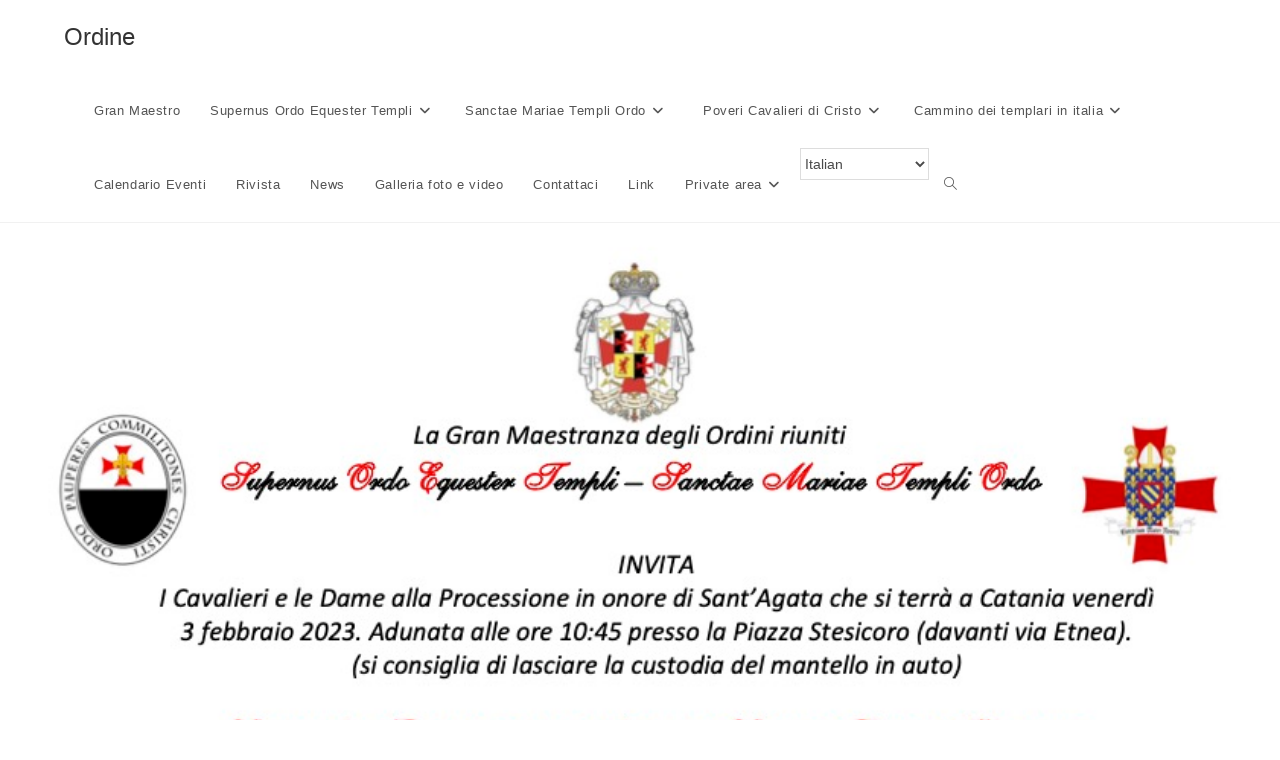

--- FILE ---
content_type: text/html; charset=UTF-8
request_url: https://templarisoet.com/processione-in-onore-di-santagata-catania-03-febbraio-2023/
body_size: 17983
content:
<!DOCTYPE html>
<html class="html" lang="it-IT">
<head>
	<meta charset="UTF-8">
	<link rel="profile" href="https://gmpg.org/xfn/11">

	<title>Processione in onore di Sant’Agata &#8211; Catania 03 Febbraio 2023 &#8211; Ordine</title>
<meta name='robots' content='max-image-preview:large' />
<link rel="pingback" href="https://templarisoet.com/xmlrpc.php">
<meta name="viewport" content="width=device-width, initial-scale=1"><link rel='dns-prefetch' href='//www.googletagmanager.com' />
<link rel="alternate" type="application/rss+xml" title="Ordine &raquo; Feed" href="https://templarisoet.com/feed/" />
<link rel="alternate" type="application/rss+xml" title="Ordine &raquo; Feed dei commenti" href="https://templarisoet.com/comments/feed/" />
<link rel="alternate" type="application/rss+xml" title="Ordine &raquo; Processione in onore di Sant’Agata &#8211; Catania 03 Febbraio 2023 Feed dei commenti" href="https://templarisoet.com/processione-in-onore-di-santagata-catania-03-febbraio-2023/feed/" />
<link rel="alternate" title="oEmbed (JSON)" type="application/json+oembed" href="https://templarisoet.com/wp-json/oembed/1.0/embed?url=https%3A%2F%2Ftemplarisoet.com%2Fprocessione-in-onore-di-santagata-catania-03-febbraio-2023%2F" />
<link rel="alternate" title="oEmbed (XML)" type="text/xml+oembed" href="https://templarisoet.com/wp-json/oembed/1.0/embed?url=https%3A%2F%2Ftemplarisoet.com%2Fprocessione-in-onore-di-santagata-catania-03-febbraio-2023%2F&#038;format=xml" />
		<!-- This site uses the Google Analytics by MonsterInsights plugin v9.11.1 - Using Analytics tracking - https://www.monsterinsights.com/ -->
							<script src="//www.googletagmanager.com/gtag/js?id=G-CX02JB8MV5"  data-cfasync="false" data-wpfc-render="false" async></script>
			<script data-cfasync="false" data-wpfc-render="false">
				var mi_version = '9.11.1';
				var mi_track_user = true;
				var mi_no_track_reason = '';
								var MonsterInsightsDefaultLocations = {"page_location":"https:\/\/templarisoet.com\/processione-in-onore-di-santagata-catania-03-febbraio-2023\/"};
								if ( typeof MonsterInsightsPrivacyGuardFilter === 'function' ) {
					var MonsterInsightsLocations = (typeof MonsterInsightsExcludeQuery === 'object') ? MonsterInsightsPrivacyGuardFilter( MonsterInsightsExcludeQuery ) : MonsterInsightsPrivacyGuardFilter( MonsterInsightsDefaultLocations );
				} else {
					var MonsterInsightsLocations = (typeof MonsterInsightsExcludeQuery === 'object') ? MonsterInsightsExcludeQuery : MonsterInsightsDefaultLocations;
				}

								var disableStrs = [
										'ga-disable-G-CX02JB8MV5',
									];

				/* Function to detect opted out users */
				function __gtagTrackerIsOptedOut() {
					for (var index = 0; index < disableStrs.length; index++) {
						if (document.cookie.indexOf(disableStrs[index] + '=true') > -1) {
							return true;
						}
					}

					return false;
				}

				/* Disable tracking if the opt-out cookie exists. */
				if (__gtagTrackerIsOptedOut()) {
					for (var index = 0; index < disableStrs.length; index++) {
						window[disableStrs[index]] = true;
					}
				}

				/* Opt-out function */
				function __gtagTrackerOptout() {
					for (var index = 0; index < disableStrs.length; index++) {
						document.cookie = disableStrs[index] + '=true; expires=Thu, 31 Dec 2099 23:59:59 UTC; path=/';
						window[disableStrs[index]] = true;
					}
				}

				if ('undefined' === typeof gaOptout) {
					function gaOptout() {
						__gtagTrackerOptout();
					}
				}
								window.dataLayer = window.dataLayer || [];

				window.MonsterInsightsDualTracker = {
					helpers: {},
					trackers: {},
				};
				if (mi_track_user) {
					function __gtagDataLayer() {
						dataLayer.push(arguments);
					}

					function __gtagTracker(type, name, parameters) {
						if (!parameters) {
							parameters = {};
						}

						if (parameters.send_to) {
							__gtagDataLayer.apply(null, arguments);
							return;
						}

						if (type === 'event') {
														parameters.send_to = monsterinsights_frontend.v4_id;
							var hookName = name;
							if (typeof parameters['event_category'] !== 'undefined') {
								hookName = parameters['event_category'] + ':' + name;
							}

							if (typeof MonsterInsightsDualTracker.trackers[hookName] !== 'undefined') {
								MonsterInsightsDualTracker.trackers[hookName](parameters);
							} else {
								__gtagDataLayer('event', name, parameters);
							}
							
						} else {
							__gtagDataLayer.apply(null, arguments);
						}
					}

					__gtagTracker('js', new Date());
					__gtagTracker('set', {
						'developer_id.dZGIzZG': true,
											});
					if ( MonsterInsightsLocations.page_location ) {
						__gtagTracker('set', MonsterInsightsLocations);
					}
										__gtagTracker('config', 'G-CX02JB8MV5', {"forceSSL":"true","link_attribution":"true"} );
										window.gtag = __gtagTracker;										(function () {
						/* https://developers.google.com/analytics/devguides/collection/analyticsjs/ */
						/* ga and __gaTracker compatibility shim. */
						var noopfn = function () {
							return null;
						};
						var newtracker = function () {
							return new Tracker();
						};
						var Tracker = function () {
							return null;
						};
						var p = Tracker.prototype;
						p.get = noopfn;
						p.set = noopfn;
						p.send = function () {
							var args = Array.prototype.slice.call(arguments);
							args.unshift('send');
							__gaTracker.apply(null, args);
						};
						var __gaTracker = function () {
							var len = arguments.length;
							if (len === 0) {
								return;
							}
							var f = arguments[len - 1];
							if (typeof f !== 'object' || f === null || typeof f.hitCallback !== 'function') {
								if ('send' === arguments[0]) {
									var hitConverted, hitObject = false, action;
									if ('event' === arguments[1]) {
										if ('undefined' !== typeof arguments[3]) {
											hitObject = {
												'eventAction': arguments[3],
												'eventCategory': arguments[2],
												'eventLabel': arguments[4],
												'value': arguments[5] ? arguments[5] : 1,
											}
										}
									}
									if ('pageview' === arguments[1]) {
										if ('undefined' !== typeof arguments[2]) {
											hitObject = {
												'eventAction': 'page_view',
												'page_path': arguments[2],
											}
										}
									}
									if (typeof arguments[2] === 'object') {
										hitObject = arguments[2];
									}
									if (typeof arguments[5] === 'object') {
										Object.assign(hitObject, arguments[5]);
									}
									if ('undefined' !== typeof arguments[1].hitType) {
										hitObject = arguments[1];
										if ('pageview' === hitObject.hitType) {
											hitObject.eventAction = 'page_view';
										}
									}
									if (hitObject) {
										action = 'timing' === arguments[1].hitType ? 'timing_complete' : hitObject.eventAction;
										hitConverted = mapArgs(hitObject);
										__gtagTracker('event', action, hitConverted);
									}
								}
								return;
							}

							function mapArgs(args) {
								var arg, hit = {};
								var gaMap = {
									'eventCategory': 'event_category',
									'eventAction': 'event_action',
									'eventLabel': 'event_label',
									'eventValue': 'event_value',
									'nonInteraction': 'non_interaction',
									'timingCategory': 'event_category',
									'timingVar': 'name',
									'timingValue': 'value',
									'timingLabel': 'event_label',
									'page': 'page_path',
									'location': 'page_location',
									'title': 'page_title',
									'referrer' : 'page_referrer',
								};
								for (arg in args) {
																		if (!(!args.hasOwnProperty(arg) || !gaMap.hasOwnProperty(arg))) {
										hit[gaMap[arg]] = args[arg];
									} else {
										hit[arg] = args[arg];
									}
								}
								return hit;
							}

							try {
								f.hitCallback();
							} catch (ex) {
							}
						};
						__gaTracker.create = newtracker;
						__gaTracker.getByName = newtracker;
						__gaTracker.getAll = function () {
							return [];
						};
						__gaTracker.remove = noopfn;
						__gaTracker.loaded = true;
						window['__gaTracker'] = __gaTracker;
					})();
									} else {
										console.log("");
					(function () {
						function __gtagTracker() {
							return null;
						}

						window['__gtagTracker'] = __gtagTracker;
						window['gtag'] = __gtagTracker;
					})();
									}
			</script>
							<!-- / Google Analytics by MonsterInsights -->
		<style id='wp-img-auto-sizes-contain-inline-css'>
img:is([sizes=auto i],[sizes^="auto," i]){contain-intrinsic-size:3000px 1500px}
/*# sourceURL=wp-img-auto-sizes-contain-inline-css */
</style>
<link rel='stylesheet' id='cuar.frontend-css' href='https://templarisoet.com/wp-content/plugins/customer-area/skins/frontend/master/assets/css/styles.min.css?ver=8.3.3' media='all' />
<style id='wp-emoji-styles-inline-css'>

	img.wp-smiley, img.emoji {
		display: inline !important;
		border: none !important;
		box-shadow: none !important;
		height: 1em !important;
		width: 1em !important;
		margin: 0 0.07em !important;
		vertical-align: -0.1em !important;
		background: none !important;
		padding: 0 !important;
	}
/*# sourceURL=wp-emoji-styles-inline-css */
</style>
<link rel='stylesheet' id='wp-block-library-css' href='https://templarisoet.com/wp-includes/css/dist/block-library/style.min.css?ver=6.9' media='all' />
<style id='wp-block-library-theme-inline-css'>
.wp-block-audio :where(figcaption){color:#555;font-size:13px;text-align:center}.is-dark-theme .wp-block-audio :where(figcaption){color:#ffffffa6}.wp-block-audio{margin:0 0 1em}.wp-block-code{border:1px solid #ccc;border-radius:4px;font-family:Menlo,Consolas,monaco,monospace;padding:.8em 1em}.wp-block-embed :where(figcaption){color:#555;font-size:13px;text-align:center}.is-dark-theme .wp-block-embed :where(figcaption){color:#ffffffa6}.wp-block-embed{margin:0 0 1em}.blocks-gallery-caption{color:#555;font-size:13px;text-align:center}.is-dark-theme .blocks-gallery-caption{color:#ffffffa6}:root :where(.wp-block-image figcaption){color:#555;font-size:13px;text-align:center}.is-dark-theme :root :where(.wp-block-image figcaption){color:#ffffffa6}.wp-block-image{margin:0 0 1em}.wp-block-pullquote{border-bottom:4px solid;border-top:4px solid;color:currentColor;margin-bottom:1.75em}.wp-block-pullquote :where(cite),.wp-block-pullquote :where(footer),.wp-block-pullquote__citation{color:currentColor;font-size:.8125em;font-style:normal;text-transform:uppercase}.wp-block-quote{border-left:.25em solid;margin:0 0 1.75em;padding-left:1em}.wp-block-quote cite,.wp-block-quote footer{color:currentColor;font-size:.8125em;font-style:normal;position:relative}.wp-block-quote:where(.has-text-align-right){border-left:none;border-right:.25em solid;padding-left:0;padding-right:1em}.wp-block-quote:where(.has-text-align-center){border:none;padding-left:0}.wp-block-quote.is-large,.wp-block-quote.is-style-large,.wp-block-quote:where(.is-style-plain){border:none}.wp-block-search .wp-block-search__label{font-weight:700}.wp-block-search__button{border:1px solid #ccc;padding:.375em .625em}:where(.wp-block-group.has-background){padding:1.25em 2.375em}.wp-block-separator.has-css-opacity{opacity:.4}.wp-block-separator{border:none;border-bottom:2px solid;margin-left:auto;margin-right:auto}.wp-block-separator.has-alpha-channel-opacity{opacity:1}.wp-block-separator:not(.is-style-wide):not(.is-style-dots){width:100px}.wp-block-separator.has-background:not(.is-style-dots){border-bottom:none;height:1px}.wp-block-separator.has-background:not(.is-style-wide):not(.is-style-dots){height:2px}.wp-block-table{margin:0 0 1em}.wp-block-table td,.wp-block-table th{word-break:normal}.wp-block-table :where(figcaption){color:#555;font-size:13px;text-align:center}.is-dark-theme .wp-block-table :where(figcaption){color:#ffffffa6}.wp-block-video :where(figcaption){color:#555;font-size:13px;text-align:center}.is-dark-theme .wp-block-video :where(figcaption){color:#ffffffa6}.wp-block-video{margin:0 0 1em}:root :where(.wp-block-template-part.has-background){margin-bottom:0;margin-top:0;padding:1.25em 2.375em}
/*# sourceURL=/wp-includes/css/dist/block-library/theme.min.css */
</style>
<style id='classic-theme-styles-inline-css'>
/*! This file is auto-generated */
.wp-block-button__link{color:#fff;background-color:#32373c;border-radius:9999px;box-shadow:none;text-decoration:none;padding:calc(.667em + 2px) calc(1.333em + 2px);font-size:1.125em}.wp-block-file__button{background:#32373c;color:#fff;text-decoration:none}
/*# sourceURL=/wp-includes/css/classic-themes.min.css */
</style>
<style id='global-styles-inline-css'>
:root{--wp--preset--aspect-ratio--square: 1;--wp--preset--aspect-ratio--4-3: 4/3;--wp--preset--aspect-ratio--3-4: 3/4;--wp--preset--aspect-ratio--3-2: 3/2;--wp--preset--aspect-ratio--2-3: 2/3;--wp--preset--aspect-ratio--16-9: 16/9;--wp--preset--aspect-ratio--9-16: 9/16;--wp--preset--color--black: #000000;--wp--preset--color--cyan-bluish-gray: #abb8c3;--wp--preset--color--white: #ffffff;--wp--preset--color--pale-pink: #f78da7;--wp--preset--color--vivid-red: #cf2e2e;--wp--preset--color--luminous-vivid-orange: #ff6900;--wp--preset--color--luminous-vivid-amber: #fcb900;--wp--preset--color--light-green-cyan: #7bdcb5;--wp--preset--color--vivid-green-cyan: #00d084;--wp--preset--color--pale-cyan-blue: #8ed1fc;--wp--preset--color--vivid-cyan-blue: #0693e3;--wp--preset--color--vivid-purple: #9b51e0;--wp--preset--gradient--vivid-cyan-blue-to-vivid-purple: linear-gradient(135deg,rgb(6,147,227) 0%,rgb(155,81,224) 100%);--wp--preset--gradient--light-green-cyan-to-vivid-green-cyan: linear-gradient(135deg,rgb(122,220,180) 0%,rgb(0,208,130) 100%);--wp--preset--gradient--luminous-vivid-amber-to-luminous-vivid-orange: linear-gradient(135deg,rgb(252,185,0) 0%,rgb(255,105,0) 100%);--wp--preset--gradient--luminous-vivid-orange-to-vivid-red: linear-gradient(135deg,rgb(255,105,0) 0%,rgb(207,46,46) 100%);--wp--preset--gradient--very-light-gray-to-cyan-bluish-gray: linear-gradient(135deg,rgb(238,238,238) 0%,rgb(169,184,195) 100%);--wp--preset--gradient--cool-to-warm-spectrum: linear-gradient(135deg,rgb(74,234,220) 0%,rgb(151,120,209) 20%,rgb(207,42,186) 40%,rgb(238,44,130) 60%,rgb(251,105,98) 80%,rgb(254,248,76) 100%);--wp--preset--gradient--blush-light-purple: linear-gradient(135deg,rgb(255,206,236) 0%,rgb(152,150,240) 100%);--wp--preset--gradient--blush-bordeaux: linear-gradient(135deg,rgb(254,205,165) 0%,rgb(254,45,45) 50%,rgb(107,0,62) 100%);--wp--preset--gradient--luminous-dusk: linear-gradient(135deg,rgb(255,203,112) 0%,rgb(199,81,192) 50%,rgb(65,88,208) 100%);--wp--preset--gradient--pale-ocean: linear-gradient(135deg,rgb(255,245,203) 0%,rgb(182,227,212) 50%,rgb(51,167,181) 100%);--wp--preset--gradient--electric-grass: linear-gradient(135deg,rgb(202,248,128) 0%,rgb(113,206,126) 100%);--wp--preset--gradient--midnight: linear-gradient(135deg,rgb(2,3,129) 0%,rgb(40,116,252) 100%);--wp--preset--font-size--small: 13px;--wp--preset--font-size--medium: 20px;--wp--preset--font-size--large: 36px;--wp--preset--font-size--x-large: 42px;--wp--preset--spacing--20: 0.44rem;--wp--preset--spacing--30: 0.67rem;--wp--preset--spacing--40: 1rem;--wp--preset--spacing--50: 1.5rem;--wp--preset--spacing--60: 2.25rem;--wp--preset--spacing--70: 3.38rem;--wp--preset--spacing--80: 5.06rem;--wp--preset--shadow--natural: 6px 6px 9px rgba(0, 0, 0, 0.2);--wp--preset--shadow--deep: 12px 12px 50px rgba(0, 0, 0, 0.4);--wp--preset--shadow--sharp: 6px 6px 0px rgba(0, 0, 0, 0.2);--wp--preset--shadow--outlined: 6px 6px 0px -3px rgb(255, 255, 255), 6px 6px rgb(0, 0, 0);--wp--preset--shadow--crisp: 6px 6px 0px rgb(0, 0, 0);}:where(.is-layout-flex){gap: 0.5em;}:where(.is-layout-grid){gap: 0.5em;}body .is-layout-flex{display: flex;}.is-layout-flex{flex-wrap: wrap;align-items: center;}.is-layout-flex > :is(*, div){margin: 0;}body .is-layout-grid{display: grid;}.is-layout-grid > :is(*, div){margin: 0;}:where(.wp-block-columns.is-layout-flex){gap: 2em;}:where(.wp-block-columns.is-layout-grid){gap: 2em;}:where(.wp-block-post-template.is-layout-flex){gap: 1.25em;}:where(.wp-block-post-template.is-layout-grid){gap: 1.25em;}.has-black-color{color: var(--wp--preset--color--black) !important;}.has-cyan-bluish-gray-color{color: var(--wp--preset--color--cyan-bluish-gray) !important;}.has-white-color{color: var(--wp--preset--color--white) !important;}.has-pale-pink-color{color: var(--wp--preset--color--pale-pink) !important;}.has-vivid-red-color{color: var(--wp--preset--color--vivid-red) !important;}.has-luminous-vivid-orange-color{color: var(--wp--preset--color--luminous-vivid-orange) !important;}.has-luminous-vivid-amber-color{color: var(--wp--preset--color--luminous-vivid-amber) !important;}.has-light-green-cyan-color{color: var(--wp--preset--color--light-green-cyan) !important;}.has-vivid-green-cyan-color{color: var(--wp--preset--color--vivid-green-cyan) !important;}.has-pale-cyan-blue-color{color: var(--wp--preset--color--pale-cyan-blue) !important;}.has-vivid-cyan-blue-color{color: var(--wp--preset--color--vivid-cyan-blue) !important;}.has-vivid-purple-color{color: var(--wp--preset--color--vivid-purple) !important;}.has-black-background-color{background-color: var(--wp--preset--color--black) !important;}.has-cyan-bluish-gray-background-color{background-color: var(--wp--preset--color--cyan-bluish-gray) !important;}.has-white-background-color{background-color: var(--wp--preset--color--white) !important;}.has-pale-pink-background-color{background-color: var(--wp--preset--color--pale-pink) !important;}.has-vivid-red-background-color{background-color: var(--wp--preset--color--vivid-red) !important;}.has-luminous-vivid-orange-background-color{background-color: var(--wp--preset--color--luminous-vivid-orange) !important;}.has-luminous-vivid-amber-background-color{background-color: var(--wp--preset--color--luminous-vivid-amber) !important;}.has-light-green-cyan-background-color{background-color: var(--wp--preset--color--light-green-cyan) !important;}.has-vivid-green-cyan-background-color{background-color: var(--wp--preset--color--vivid-green-cyan) !important;}.has-pale-cyan-blue-background-color{background-color: var(--wp--preset--color--pale-cyan-blue) !important;}.has-vivid-cyan-blue-background-color{background-color: var(--wp--preset--color--vivid-cyan-blue) !important;}.has-vivid-purple-background-color{background-color: var(--wp--preset--color--vivid-purple) !important;}.has-black-border-color{border-color: var(--wp--preset--color--black) !important;}.has-cyan-bluish-gray-border-color{border-color: var(--wp--preset--color--cyan-bluish-gray) !important;}.has-white-border-color{border-color: var(--wp--preset--color--white) !important;}.has-pale-pink-border-color{border-color: var(--wp--preset--color--pale-pink) !important;}.has-vivid-red-border-color{border-color: var(--wp--preset--color--vivid-red) !important;}.has-luminous-vivid-orange-border-color{border-color: var(--wp--preset--color--luminous-vivid-orange) !important;}.has-luminous-vivid-amber-border-color{border-color: var(--wp--preset--color--luminous-vivid-amber) !important;}.has-light-green-cyan-border-color{border-color: var(--wp--preset--color--light-green-cyan) !important;}.has-vivid-green-cyan-border-color{border-color: var(--wp--preset--color--vivid-green-cyan) !important;}.has-pale-cyan-blue-border-color{border-color: var(--wp--preset--color--pale-cyan-blue) !important;}.has-vivid-cyan-blue-border-color{border-color: var(--wp--preset--color--vivid-cyan-blue) !important;}.has-vivid-purple-border-color{border-color: var(--wp--preset--color--vivid-purple) !important;}.has-vivid-cyan-blue-to-vivid-purple-gradient-background{background: var(--wp--preset--gradient--vivid-cyan-blue-to-vivid-purple) !important;}.has-light-green-cyan-to-vivid-green-cyan-gradient-background{background: var(--wp--preset--gradient--light-green-cyan-to-vivid-green-cyan) !important;}.has-luminous-vivid-amber-to-luminous-vivid-orange-gradient-background{background: var(--wp--preset--gradient--luminous-vivid-amber-to-luminous-vivid-orange) !important;}.has-luminous-vivid-orange-to-vivid-red-gradient-background{background: var(--wp--preset--gradient--luminous-vivid-orange-to-vivid-red) !important;}.has-very-light-gray-to-cyan-bluish-gray-gradient-background{background: var(--wp--preset--gradient--very-light-gray-to-cyan-bluish-gray) !important;}.has-cool-to-warm-spectrum-gradient-background{background: var(--wp--preset--gradient--cool-to-warm-spectrum) !important;}.has-blush-light-purple-gradient-background{background: var(--wp--preset--gradient--blush-light-purple) !important;}.has-blush-bordeaux-gradient-background{background: var(--wp--preset--gradient--blush-bordeaux) !important;}.has-luminous-dusk-gradient-background{background: var(--wp--preset--gradient--luminous-dusk) !important;}.has-pale-ocean-gradient-background{background: var(--wp--preset--gradient--pale-ocean) !important;}.has-electric-grass-gradient-background{background: var(--wp--preset--gradient--electric-grass) !important;}.has-midnight-gradient-background{background: var(--wp--preset--gradient--midnight) !important;}.has-small-font-size{font-size: var(--wp--preset--font-size--small) !important;}.has-medium-font-size{font-size: var(--wp--preset--font-size--medium) !important;}.has-large-font-size{font-size: var(--wp--preset--font-size--large) !important;}.has-x-large-font-size{font-size: var(--wp--preset--font-size--x-large) !important;}
:where(.wp-block-post-template.is-layout-flex){gap: 1.25em;}:where(.wp-block-post-template.is-layout-grid){gap: 1.25em;}
:where(.wp-block-term-template.is-layout-flex){gap: 1.25em;}:where(.wp-block-term-template.is-layout-grid){gap: 1.25em;}
:where(.wp-block-columns.is-layout-flex){gap: 2em;}:where(.wp-block-columns.is-layout-grid){gap: 2em;}
:root :where(.wp-block-pullquote){font-size: 1.5em;line-height: 1.6;}
/*# sourceURL=global-styles-inline-css */
</style>
<link rel='stylesheet' id='inf-font-awesome-css' href='https://templarisoet.com/wp-content/plugins/blog-designer-pack/assets/css/font-awesome.min.css?ver=4.0.8' media='all' />
<link rel='stylesheet' id='owl-carousel-css' href='https://templarisoet.com/wp-content/plugins/blog-designer-pack/assets/css/owl.carousel.min.css?ver=4.0.8' media='all' />
<link rel='stylesheet' id='bdpp-public-style-css' href='https://templarisoet.com/wp-content/plugins/blog-designer-pack/assets/css/bdpp-public.min.css?ver=4.0.8' media='all' />
<link rel='stylesheet' id='font-awesome-css' href='https://templarisoet.com/wp-content/themes/oceanwp/assets/fonts/fontawesome/css/all.min.css?ver=6.7.2' media='all' />
<link rel='stylesheet' id='simple-line-icons-css' href='https://templarisoet.com/wp-content/themes/oceanwp/assets/css/third/simple-line-icons.min.css?ver=2.4.0' media='all' />
<link rel='stylesheet' id='oceanwp-style-css' href='https://templarisoet.com/wp-content/themes/oceanwp/assets/css/style.min.css?ver=4.1.4' media='all' />
<style id='oceanwp-style-inline-css'>
body div.wpforms-container-full .wpforms-form input[type=submit]:hover,
			body div.wpforms-container-full .wpforms-form input[type=submit]:active,
			body div.wpforms-container-full .wpforms-form button[type=submit]:hover,
			body div.wpforms-container-full .wpforms-form button[type=submit]:active,
			body div.wpforms-container-full .wpforms-form .wpforms-page-button:hover,
			body div.wpforms-container-full .wpforms-form .wpforms-page-button:active,
			body .wp-core-ui div.wpforms-container-full .wpforms-form input[type=submit]:hover,
			body .wp-core-ui div.wpforms-container-full .wpforms-form input[type=submit]:active,
			body .wp-core-ui div.wpforms-container-full .wpforms-form button[type=submit]:hover,
			body .wp-core-ui div.wpforms-container-full .wpforms-form button[type=submit]:active,
			body .wp-core-ui div.wpforms-container-full .wpforms-form .wpforms-page-button:hover,
			body .wp-core-ui div.wpforms-container-full .wpforms-form .wpforms-page-button:active {
					background: linear-gradient(0deg, rgba(0, 0, 0, 0.2), rgba(0, 0, 0, 0.2)), var(--wpforms-button-background-color-alt, var(--wpforms-button-background-color)) !important;
			}
/*# sourceURL=oceanwp-style-inline-css */
</style>
<link rel='stylesheet' id='dflip-style-css' href='https://templarisoet.com/wp-content/plugins/3d-flipbook-dflip-lite/assets/css/dflip.min.css?ver=2.4.20' media='all' />
<link rel='stylesheet' id='oe-widgets-style-css' href='https://templarisoet.com/wp-content/plugins/ocean-extra/assets/css/widgets.css?ver=6.9' media='all' />
<script src="https://templarisoet.com/wp-content/plugins/google-analytics-for-wordpress/assets/js/frontend-gtag.min.js?ver=9.11.1" id="monsterinsights-frontend-script-js" async data-wp-strategy="async"></script>
<script data-cfasync="false" data-wpfc-render="false" id='monsterinsights-frontend-script-js-extra'>var monsterinsights_frontend = {"js_events_tracking":"true","download_extensions":"doc,pdf,ppt,zip,xls,docx,pptx,xlsx","inbound_paths":"[{\"path\":\"\\\/go\\\/\",\"label\":\"affiliate\"},{\"path\":\"\\\/recommend\\\/\",\"label\":\"affiliate\"}]","home_url":"https:\/\/templarisoet.com","hash_tracking":"false","v4_id":"G-CX02JB8MV5"};</script>
<script src="https://templarisoet.com/wp-includes/js/jquery/jquery.min.js?ver=3.7.1" id="jquery-core-js"></script>
<script src="https://templarisoet.com/wp-includes/js/jquery/jquery-migrate.min.js?ver=3.4.1" id="jquery-migrate-js"></script>

<!-- Google tag (gtag.js) snippet added by Site Kit -->
<!-- Snippet Google Analytics aggiunto da Site Kit -->
<script src="https://www.googletagmanager.com/gtag/js?id=G-CX02JB8MV5" id="google_gtagjs-js" async></script>
<script id="google_gtagjs-js-after">
window.dataLayer = window.dataLayer || [];function gtag(){dataLayer.push(arguments);}
gtag("set","linker",{"domains":["templarisoet.com"]});
gtag("js", new Date());
gtag("set", "developer_id.dZTNiMT", true);
gtag("config", "G-CX02JB8MV5");
//# sourceURL=google_gtagjs-js-after
</script>
<link rel="https://api.w.org/" href="https://templarisoet.com/wp-json/" /><link rel="alternate" title="JSON" type="application/json" href="https://templarisoet.com/wp-json/wp/v2/posts/1407" /><link rel="EditURI" type="application/rsd+xml" title="RSD" href="https://templarisoet.com/xmlrpc.php?rsd" />
<meta name="generator" content="WordPress 6.9" />
<link rel="canonical" href="https://templarisoet.com/processione-in-onore-di-santagata-catania-03-febbraio-2023/" />
<link rel='shortlink' href='https://templarisoet.com/?p=1407' />
<meta name="generator" content="Site Kit by Google 1.171.0" />		<!-- HappyForms global container -->
		<script type="text/javascript">HappyForms = {};</script>
		<!-- End of HappyForms global container -->
		<meta name="generator" content="Elementor 3.34.3; features: additional_custom_breakpoints; settings: css_print_method-external, google_font-enabled, font_display-swap">
			<style>
				.e-con.e-parent:nth-of-type(n+4):not(.e-lazyloaded):not(.e-no-lazyload),
				.e-con.e-parent:nth-of-type(n+4):not(.e-lazyloaded):not(.e-no-lazyload) * {
					background-image: none !important;
				}
				@media screen and (max-height: 1024px) {
					.e-con.e-parent:nth-of-type(n+3):not(.e-lazyloaded):not(.e-no-lazyload),
					.e-con.e-parent:nth-of-type(n+3):not(.e-lazyloaded):not(.e-no-lazyload) * {
						background-image: none !important;
					}
				}
				@media screen and (max-height: 640px) {
					.e-con.e-parent:nth-of-type(n+2):not(.e-lazyloaded):not(.e-no-lazyload),
					.e-con.e-parent:nth-of-type(n+2):not(.e-lazyloaded):not(.e-no-lazyload) * {
						background-image: none !important;
					}
				}
			</style>
			<link rel="icon" href="https://templarisoet.com/wp-content/uploads/2022/12/cropped-i283726789578016471._szw3000h2000_.jpg-32x32.png" sizes="32x32" />
<link rel="icon" href="https://templarisoet.com/wp-content/uploads/2022/12/cropped-i283726789578016471._szw3000h2000_.jpg-192x192.png" sizes="192x192" />
<link rel="apple-touch-icon" href="https://templarisoet.com/wp-content/uploads/2022/12/cropped-i283726789578016471._szw3000h2000_.jpg-180x180.png" />
<meta name="msapplication-TileImage" content="https://templarisoet.com/wp-content/uploads/2022/12/cropped-i283726789578016471._szw3000h2000_.jpg-270x270.png" />
		<style id="wp-custom-css">
			/** Start Block Kit CSS:69-3-4f8cfb8a1a68ec007f2be7a02bdeadd9 **/.envato-kit-66-menu .e--pointer-framed .elementor-item:before{border-radius:1px}.envato-kit-66-subscription-form .elementor-form-fields-wrapper{position:relative}.envato-kit-66-subscription-form .elementor-form-fields-wrapper .elementor-field-type-submit{position:static}.envato-kit-66-subscription-form .elementor-form-fields-wrapper .elementor-field-type-submit button{position:absolute;top:50%;right:6px;transform:translate(0,-50%);-moz-transform:translate(0,-50%);-webmit-transform:translate(0,-50%)}.envato-kit-66-testi-slider .elementor-testimonial__footer{margin-top:-60px !important;z-index:99;position:relative}.envato-kit-66-featured-slider .elementor-slides .slick-prev{width:50px;height:50px;background-color:#ffffff !important;transform:rotate(45deg);-moz-transform:rotate(45deg);-webkit-transform:rotate(45deg);left:-25px !important;-webkit-box-shadow:0 1px 2px 1px rgba(0,0,0,0.32);-moz-box-shadow:0 1px 2px 1px rgba(0,0,0,0.32);box-shadow:0 1px 2px 1px rgba(0,0,0,0.32)}.envato-kit-66-featured-slider .elementor-slides .slick-prev:before{display:block;margin-top:0;margin-left:0;transform:rotate(-45deg);-moz-transform:rotate(-45deg);-webkit-transform:rotate(-45deg)}.envato-kit-66-featured-slider .elementor-slides .slick-next{width:50px;height:50px;background-color:#ffffff !important;transform:rotate(45deg);-moz-transform:rotate(45deg);-webkit-transform:rotate(45deg);right:-25px !important;-webkit-box-shadow:0 1px 2px 1px rgba(0,0,0,0.32);-moz-box-shadow:0 1px 2px 1px rgba(0,0,0,0.32);box-shadow:0 1px 2px 1px rgba(0,0,0,0.32)}.envato-kit-66-featured-slider .elementor-slides .slick-next:before{display:block;margin-top:-5px;margin-right:-5px;transform:rotate(-45deg);-moz-transform:rotate(-45deg);-webkit-transform:rotate(-45deg)}.envato-kit-66-orangetext{color:#f4511e}.envato-kit-66-countdown .elementor-countdown-label{display:inline-block !important;border:2px solid rgba(255,255,255,0.2);padding:9px 20px}/** End Block Kit CSS:69-3-4f8cfb8a1a68ec007f2be7a02bdeadd9 **//** Start Block Kit CSS:144-3-3a7d335f39a8579c20cdf02f8d462582 **/.envato-block__preview{overflow:visible}/* Envato Kit 141 Custom Styles - Applied to the element under Advanced */.elementor-headline-animation-type-drop-in .elementor-headline-dynamic-wrapper{text-align:center}.envato-kit-141-top-0 h1,.envato-kit-141-top-0 h2,.envato-kit-141-top-0 h3,.envato-kit-141-top-0 h4,.envato-kit-141-top-0 h5,.envato-kit-141-top-0 h6,.envato-kit-141-top-0 p{margin-top:0}.envato-kit-141-newsletter-inline .elementor-field-textual.elementor-size-md{padding-left:1.5rem;padding-right:1.5rem}.envato-kit-141-bottom-0 p{margin-bottom:0}.envato-kit-141-bottom-8 .elementor-price-list .elementor-price-list-item .elementor-price-list-header{margin-bottom:.5rem}.envato-kit-141.elementor-widget-testimonial-carousel.elementor-pagination-type-bullets .swiper-container{padding-bottom:52px}.envato-kit-141-display-inline{display:inline-block}.envato-kit-141 .elementor-slick-slider ul.slick-dots{bottom:-40px}/** End Block Kit CSS:144-3-3a7d335f39a8579c20cdf02f8d462582 **/		</style>
		<!-- OceanWP CSS -->
<style type="text/css">
/* Colors */body .theme-button,body input[type="submit"],body button[type="submit"],body button,body .button,body div.wpforms-container-full .wpforms-form input[type=submit],body div.wpforms-container-full .wpforms-form button[type=submit],body div.wpforms-container-full .wpforms-form .wpforms-page-button,.woocommerce-cart .wp-element-button,.woocommerce-checkout .wp-element-button,.wp-block-button__link{border-color:#ffffff}body .theme-button:hover,body input[type="submit"]:hover,body button[type="submit"]:hover,body button:hover,body .button:hover,body div.wpforms-container-full .wpforms-form input[type=submit]:hover,body div.wpforms-container-full .wpforms-form input[type=submit]:active,body div.wpforms-container-full .wpforms-form button[type=submit]:hover,body div.wpforms-container-full .wpforms-form button[type=submit]:active,body div.wpforms-container-full .wpforms-form .wpforms-page-button:hover,body div.wpforms-container-full .wpforms-form .wpforms-page-button:active,.woocommerce-cart .wp-element-button:hover,.woocommerce-checkout .wp-element-button:hover,.wp-block-button__link:hover{border-color:#ffffff}/* OceanWP Style Settings CSS */.theme-button,input[type="submit"],button[type="submit"],button,.button,body div.wpforms-container-full .wpforms-form input[type=submit],body div.wpforms-container-full .wpforms-form button[type=submit],body div.wpforms-container-full .wpforms-form .wpforms-page-button{border-style:solid}.theme-button,input[type="submit"],button[type="submit"],button,.button,body div.wpforms-container-full .wpforms-form input[type=submit],body div.wpforms-container-full .wpforms-form button[type=submit],body div.wpforms-container-full .wpforms-form .wpforms-page-button{border-width:1px}form input[type="text"],form input[type="password"],form input[type="email"],form input[type="url"],form input[type="date"],form input[type="month"],form input[type="time"],form input[type="datetime"],form input[type="datetime-local"],form input[type="week"],form input[type="number"],form input[type="search"],form input[type="tel"],form input[type="color"],form select,form textarea,.woocommerce .woocommerce-checkout .select2-container--default .select2-selection--single{border-style:solid}body div.wpforms-container-full .wpforms-form input[type=date],body div.wpforms-container-full .wpforms-form input[type=datetime],body div.wpforms-container-full .wpforms-form input[type=datetime-local],body div.wpforms-container-full .wpforms-form input[type=email],body div.wpforms-container-full .wpforms-form input[type=month],body div.wpforms-container-full .wpforms-form input[type=number],body div.wpforms-container-full .wpforms-form input[type=password],body div.wpforms-container-full .wpforms-form input[type=range],body div.wpforms-container-full .wpforms-form input[type=search],body div.wpforms-container-full .wpforms-form input[type=tel],body div.wpforms-container-full .wpforms-form input[type=text],body div.wpforms-container-full .wpforms-form input[type=time],body div.wpforms-container-full .wpforms-form input[type=url],body div.wpforms-container-full .wpforms-form input[type=week],body div.wpforms-container-full .wpforms-form select,body div.wpforms-container-full .wpforms-form textarea{border-style:solid}form input[type="text"],form input[type="password"],form input[type="email"],form input[type="url"],form input[type="date"],form input[type="month"],form input[type="time"],form input[type="datetime"],form input[type="datetime-local"],form input[type="week"],form input[type="number"],form input[type="search"],form input[type="tel"],form input[type="color"],form select,form textarea{border-radius:3px}body div.wpforms-container-full .wpforms-form input[type=date],body div.wpforms-container-full .wpforms-form input[type=datetime],body div.wpforms-container-full .wpforms-form input[type=datetime-local],body div.wpforms-container-full .wpforms-form input[type=email],body div.wpforms-container-full .wpforms-form input[type=month],body div.wpforms-container-full .wpforms-form input[type=number],body div.wpforms-container-full .wpforms-form input[type=password],body div.wpforms-container-full .wpforms-form input[type=range],body div.wpforms-container-full .wpforms-form input[type=search],body div.wpforms-container-full .wpforms-form input[type=tel],body div.wpforms-container-full .wpforms-form input[type=text],body div.wpforms-container-full .wpforms-form input[type=time],body div.wpforms-container-full .wpforms-form input[type=url],body div.wpforms-container-full .wpforms-form input[type=week],body div.wpforms-container-full .wpforms-form select,body div.wpforms-container-full .wpforms-form textarea{border-radius:3px}/* Header */#site-header.has-header-media .overlay-header-media{background-color:rgba(0,0,0,0.5)}/* Blog CSS */.ocean-single-post-header ul.meta-item li a:hover{color:#333333}/* Typography */body{font-size:14px;line-height:1.8}h1,h2,h3,h4,h5,h6,.theme-heading,.widget-title,.oceanwp-widget-recent-posts-title,.comment-reply-title,.entry-title,.sidebar-box .widget-title{line-height:1.4}h1{font-size:23px;line-height:1.4}h2{font-size:20px;line-height:1.4}h3{font-size:18px;line-height:1.4}h4{font-size:17px;line-height:1.4}h5{font-size:14px;line-height:1.4}h6{font-size:15px;line-height:1.4}.page-header .page-header-title,.page-header.background-image-page-header .page-header-title{font-size:32px;line-height:1.4}.page-header .page-subheading{font-size:15px;line-height:1.8}.site-breadcrumbs,.site-breadcrumbs a{font-size:13px;line-height:1.4}#top-bar-content,#top-bar-social-alt{font-size:12px;line-height:1.8}#site-logo a.site-logo-text{font-size:24px;line-height:1.8}.dropdown-menu ul li a.menu-link,#site-header.full_screen-header .fs-dropdown-menu ul.sub-menu li a{font-size:12px;line-height:1.2;letter-spacing:.6px}.sidr-class-dropdown-menu li a,a.sidr-class-toggle-sidr-close,#mobile-dropdown ul li a,body #mobile-fullscreen ul li a{font-size:15px;line-height:1.8}.blog-entry.post .blog-entry-header .entry-title a{font-size:24px;line-height:1.4}.ocean-single-post-header .single-post-title{font-size:34px;line-height:1.4;letter-spacing:.6px}.ocean-single-post-header ul.meta-item li,.ocean-single-post-header ul.meta-item li a{font-size:13px;line-height:1.4;letter-spacing:.6px}.ocean-single-post-header .post-author-name,.ocean-single-post-header .post-author-name a{font-size:14px;line-height:1.4;letter-spacing:.6px}.ocean-single-post-header .post-author-description{font-size:12px;line-height:1.4;letter-spacing:.6px}.single-post .entry-title{line-height:1.4;letter-spacing:.6px}.single-post ul.meta li,.single-post ul.meta li a{font-size:14px;line-height:1.4;letter-spacing:.6px}.sidebar-box .widget-title,.sidebar-box.widget_block .wp-block-heading{font-size:13px;line-height:1;letter-spacing:1px}#footer-widgets .footer-box .widget-title{font-size:13px;line-height:1;letter-spacing:1px}#footer-bottom #copyright{font-size:12px;line-height:1}#footer-bottom #footer-bottom-menu{font-size:12px;line-height:1}.woocommerce-store-notice.demo_store{line-height:2;letter-spacing:1.5px}.demo_store .woocommerce-store-notice__dismiss-link{line-height:2;letter-spacing:1.5px}.woocommerce ul.products li.product li.title h2,.woocommerce ul.products li.product li.title a{font-size:14px;line-height:1.5}.woocommerce ul.products li.product li.category,.woocommerce ul.products li.product li.category a{font-size:12px;line-height:1}.woocommerce ul.products li.product .price{font-size:18px;line-height:1}.woocommerce ul.products li.product .button,.woocommerce ul.products li.product .product-inner .added_to_cart{font-size:12px;line-height:1.5;letter-spacing:1px}.woocommerce ul.products li.owp-woo-cond-notice span,.woocommerce ul.products li.owp-woo-cond-notice a{font-size:16px;line-height:1;letter-spacing:1px;font-weight:600;text-transform:capitalize}.woocommerce div.product .product_title{font-size:24px;line-height:1.4;letter-spacing:.6px}.woocommerce div.product p.price{font-size:36px;line-height:1}.woocommerce .owp-btn-normal .summary form button.button,.woocommerce .owp-btn-big .summary form button.button,.woocommerce .owp-btn-very-big .summary form button.button{font-size:12px;line-height:1.5;letter-spacing:1px;text-transform:uppercase}.woocommerce div.owp-woo-single-cond-notice span,.woocommerce div.owp-woo-single-cond-notice a{font-size:18px;line-height:2;letter-spacing:1.5px;font-weight:600;text-transform:capitalize}.ocean-preloader--active .preloader-after-content{font-size:20px;line-height:1.8;letter-spacing:.6px}
</style></head>

<body class="wp-singular post-template-default single single-post postid-1407 single-format-standard wp-embed-responsive wp-theme-oceanwp customer-area-active oceanwp-theme dropdown-mobile default-breakpoint content-full-screen post-in-category-news page-header-disabled has-breadcrumbs elementor-default elementor-kit-8" itemscope="itemscope" itemtype="https://schema.org/Article">

	
	
	<div id="outer-wrap" class="site clr">

		<a class="skip-link screen-reader-text" href="#main">Salta al contenuto</a>

		
		<div id="wrap" class="clr">

			
			
<header id="site-header" class="minimal-header clr" data-height="74" itemscope="itemscope" itemtype="https://schema.org/WPHeader" role="banner">

	
					
			<div id="site-header-inner" class="clr container">

				
				

<div id="site-logo" class="clr" itemscope itemtype="https://schema.org/Brand" >

	
	<div id="site-logo-inner" class="clr">

						<a href="https://templarisoet.com/" rel="home" class="site-title site-logo-text" >Ordine</a>
				
	</div><!-- #site-logo-inner -->

	
	
</div><!-- #site-logo -->

			<div id="site-navigation-wrap" class="clr">
			
			
			
			<nav id="site-navigation" class="navigation main-navigation clr" itemscope="itemscope" itemtype="https://schema.org/SiteNavigationElement" role="navigation" >

				<ul id="menu-menu-it" class="main-menu dropdown-menu sf-menu"><li id="menu-item-45" class="menu-item menu-item-type-post_type menu-item-object-page menu-item-45"><a href="https://templarisoet.com/gran-maestro/" class="menu-link"><span class="text-wrap">Gran Maestro</span></a></li><li id="menu-item-48" class="menu-item menu-item-type-post_type menu-item-object-page menu-item-has-children dropdown menu-item-48"><a href="https://templarisoet.com/supernus-ordo-equester-templi/" class="menu-link"><span class="text-wrap">Supernus Ordo Equester Templi<i class="nav-arrow fa fa-angle-down" aria-hidden="true" role="img"></i></span></a>
<ul class="sub-menu">
	<li id="menu-item-44" class="menu-item menu-item-type-post_type menu-item-object-page menu-item-44"><a href="https://templarisoet.com/gran-consiglio/" class="menu-link"><span class="text-wrap">Gran Consiglio</span></a></li>	<li id="menu-item-137" class="menu-item menu-item-type-post_type menu-item-object-page menu-item-137"><a href="https://templarisoet.com/dove-siamo/" class="menu-link"><span class="text-wrap">Dove Siamo</span></a></li>	<li id="menu-item-451" class="menu-item menu-item-type-post_type menu-item-object-page menu-item-has-children dropdown menu-item-451 nav-no-click"><a href="https://templarisoet.com/?page_id=446" class="menu-link"><span class="text-wrap">Documenti Ordine<i class="nav-arrow fa fa-angle-right" aria-hidden="true" role="img"></i></span></a>
	<ul class="sub-menu">
		<li id="menu-item-453" class="menu-item menu-item-type-post_type menu-item-object-page menu-item-453"><a href="https://templarisoet.com/regolamento-interno/" class="menu-link"><span class="text-wrap">Regolamento interno</span></a></li>		<li id="menu-item-469" class="menu-item menu-item-type-post_type menu-item-object-page menu-item-469"><a href="https://templarisoet.com/la-tradizione-templare/" class="menu-link"><span class="text-wrap">Regola Latina</span></a></li>		<li id="menu-item-804" class="menu-item menu-item-type-post_type menu-item-object-page menu-item-804"><a href="https://templarisoet.com/elementor-798/" class="menu-link"><span class="text-wrap">Statuti Generali</span></a></li>		<li id="menu-item-292" class="menu-item menu-item-type-post_type menu-item-object-page menu-item-292"><a href="https://templarisoet.com/documenti-ordine/" class="menu-link"><span class="text-wrap">Pubblicazioni</span></a></li>		<li id="menu-item-2607" class="menu-item menu-item-type-post_type menu-item-object-page menu-item-2607"><a href="https://templarisoet.com/trattati/" class="menu-link"><span class="text-wrap">Trattati</span></a></li>	</ul>
</li></ul>
</li><li id="menu-item-47" class="menu-item menu-item-type-post_type menu-item-object-page menu-item-has-children dropdown menu-item-47"><a href="https://templarisoet.com/sanctae-mariae-templi-ordo/" class="menu-link"><span class="text-wrap">Sanctae Mariae Templi Ordo<i class="nav-arrow fa fa-angle-down" aria-hidden="true" role="img"></i></span></a>
<ul class="sub-menu">
	<li id="menu-item-1747" class="menu-item menu-item-type-post_type menu-item-object-page menu-item-1747"><a href="https://templarisoet.com/gran-consiglio-2/" class="menu-link"><span class="text-wrap">Gran Consiglio</span></a></li>	<li id="menu-item-2959" class="menu-item menu-item-type-post_type menu-item-object-page menu-item-2959"><a href="https://templarisoet.com/documenti-ordine-3/" class="menu-link"><span class="text-wrap">Documenti ordine.</span></a></li>	<li id="menu-item-1759" class="menu-item menu-item-type-post_type menu-item-object-page menu-item-1759"><a href="https://templarisoet.com/dove-siamo-2/" class="menu-link"><span class="text-wrap">Dove Siamo</span></a></li></ul>
</li><li id="menu-item-46" class="menu-item menu-item-type-post_type menu-item-object-page menu-item-has-children dropdown menu-item-46"><a href="https://templarisoet.com/poveri-cavalieri-di-cristo/" class="menu-link"><span class="text-wrap"> Poveri Cavalieri di Cristo<i class="nav-arrow fa fa-angle-down" aria-hidden="true" role="img"></i></span></a>
<ul class="sub-menu">
	<li id="menu-item-813" class="menu-item menu-item-type-post_type menu-item-object-page menu-item-813"><a href="https://templarisoet.com/cordata/" class="menu-link"><span class="text-wrap">Documenti</span></a></li>	<li id="menu-item-1593" class="menu-item menu-item-type-post_type menu-item-object-page menu-item-1593"><a href="https://templarisoet.com/galleria/" class="menu-link"><span class="text-wrap">Galleria PCC</span></a></li></ul>
</li><li id="menu-item-2532" class="menu-item menu-item-type-post_type menu-item-object-page menu-item-has-children dropdown menu-item-2532"><a href="https://templarisoet.com/cammino-dei-templari-in-italia/" class="menu-link"><span class="text-wrap">Cammino dei templari in italia<i class="nav-arrow fa fa-angle-down" aria-hidden="true" role="img"></i></span></a>
<ul class="sub-menu">
	<li id="menu-item-1794" class="menu-item menu-item-type-post_type menu-item-object-page menu-item-1794"><a href="https://templarisoet.com/elementor-1784/" class="menu-link"><span class="text-wrap">Firma del trattato per il Cammino dei Templari nel Lazio</span></a></li>	<li id="menu-item-2551" class="menu-item menu-item-type-post_type menu-item-object-page menu-item-2551"><a href="https://templarisoet.com/galleria-cammino-dei-templari/" class="menu-link"><span class="text-wrap">Galleria Cammino dei Templari</span></a></li>	<li id="menu-item-2354" class="menu-item menu-item-type-post_type menu-item-object-page menu-item-2354"><a href="https://templarisoet.com/video/" class="menu-link"><span class="text-wrap">Video Cammino dei Templari</span></a></li></ul>
</li><li id="menu-item-136" class="menu-item menu-item-type-post_type menu-item-object-page menu-item-136"><a href="https://templarisoet.com/calendario-eventi/" class="menu-link"><span class="text-wrap">Calendario Eventi</span></a></li><li id="menu-item-2718" class="menu-item menu-item-type-post_type menu-item-object-page menu-item-2718"><a href="https://templarisoet.com/rivista/" class="menu-link"><span class="text-wrap">Rivista</span></a></li><li id="menu-item-135" class="menu-item menu-item-type-post_type menu-item-object-page menu-item-135"><a href="https://templarisoet.com/relazioni-con-i-media/" class="menu-link"><span class="text-wrap">News</span></a></li><li id="menu-item-234" class="menu-item menu-item-type-post_type menu-item-object-page menu-item-234"><a href="https://templarisoet.com/galleria-foto-e-video/" class="menu-link"><span class="text-wrap">Galleria foto e video</span></a></li><li id="menu-item-179" class="menu-item menu-item-type-post_type menu-item-object-page menu-item-179"><a href="https://templarisoet.com/contattaci/" class="menu-link"><span class="text-wrap">Contattaci</span></a></li><li id="menu-item-134" class="menu-item menu-item-type-post_type menu-item-object-page menu-item-134"><a href="https://templarisoet.com/link/" class="menu-link"><span class="text-wrap">Link</span></a></li><li id="menu-item-1457" class="menu-item menu-item-type-post_type menu-item-object-page menu-item-has-children dropdown menu-item-1457"><a href="https://templarisoet.com/area-clienti/" class="menu-link"><span class="text-wrap">Private area<i class="nav-arrow fa fa-angle-down" aria-hidden="true" role="img"></i></span></a>
<ul class="sub-menu">
	<li id="menu-item-1464" class="menu-item menu-item-type-post_type menu-item-object-page menu-item-1464"><a href="https://templarisoet.com/area-clienti/il-mio-account/logout/" class="menu-link"><span class="text-wrap">Logout</span></a></li></ul>
</li><li style="position:relative;" class="menu-item menu-item-gtranslate gt-menu-36375"></li><li class="search-toggle-li" ><a href="https://templarisoet.com/#" class="site-search-toggle search-dropdown-toggle"><span class="screen-reader-text">Toggle website search</span><i class=" icon-magnifier" aria-hidden="true" role="img"></i></a></li></ul>
<div id="searchform-dropdown" class="header-searchform-wrap clr" >
	
<form aria-label="Cerca nel sito web" role="search" method="get" class="searchform" action="https://templarisoet.com/">	
	<input aria-label="Inserisci una query di ricerca" type="search" id="ocean-search-form-1" class="field" autocomplete="off" placeholder="Cerca" name="s">
		</form>
</div><!-- #searchform-dropdown -->

			</nav><!-- #site-navigation -->

			
			
					</div><!-- #site-navigation-wrap -->
			
		
	
				
	
	<div class="oceanwp-mobile-menu-icon clr mobile-right">

		
		
		
		<a href="https://templarisoet.com/#mobile-menu-toggle" class="mobile-menu"  aria-label="Menu mobile">
							<i class="fa fa-bars" aria-hidden="true"></i>
								<span class="oceanwp-text">Menu</span>
				<span class="oceanwp-close-text">Chiudi</span>
						</a>

		
		
		
	</div><!-- #oceanwp-mobile-menu-navbar -->

	

			</div><!-- #site-header-inner -->

			
<div id="mobile-dropdown" class="clr" >

	<nav class="clr" itemscope="itemscope" itemtype="https://schema.org/SiteNavigationElement">

		<ul id="menu-menu-it-1" class="menu"><li class="menu-item menu-item-type-post_type menu-item-object-page menu-item-45"><a href="https://templarisoet.com/gran-maestro/">Gran Maestro</a></li>
<li class="menu-item menu-item-type-post_type menu-item-object-page menu-item-has-children menu-item-48"><a href="https://templarisoet.com/supernus-ordo-equester-templi/">Supernus Ordo Equester Templi</a>
<ul class="sub-menu">
	<li class="menu-item menu-item-type-post_type menu-item-object-page menu-item-44"><a href="https://templarisoet.com/gran-consiglio/">Gran Consiglio</a></li>
	<li class="menu-item menu-item-type-post_type menu-item-object-page menu-item-137"><a href="https://templarisoet.com/dove-siamo/">Dove Siamo</a></li>
	<li class="menu-item menu-item-type-post_type menu-item-object-page menu-item-has-children menu-item-451"><a href="https://templarisoet.com/?page_id=446">Documenti Ordine</a>
	<ul class="sub-menu">
		<li class="menu-item menu-item-type-post_type menu-item-object-page menu-item-453"><a href="https://templarisoet.com/regolamento-interno/">Regolamento interno</a></li>
		<li class="menu-item menu-item-type-post_type menu-item-object-page menu-item-469"><a href="https://templarisoet.com/la-tradizione-templare/">Regola Latina</a></li>
		<li class="menu-item menu-item-type-post_type menu-item-object-page menu-item-804"><a href="https://templarisoet.com/elementor-798/">Statuti Generali</a></li>
		<li class="menu-item menu-item-type-post_type menu-item-object-page menu-item-292"><a href="https://templarisoet.com/documenti-ordine/">Pubblicazioni</a></li>
		<li class="menu-item menu-item-type-post_type menu-item-object-page menu-item-2607"><a href="https://templarisoet.com/trattati/">Trattati</a></li>
	</ul>
</li>
</ul>
</li>
<li class="menu-item menu-item-type-post_type menu-item-object-page menu-item-has-children menu-item-47"><a href="https://templarisoet.com/sanctae-mariae-templi-ordo/">Sanctae Mariae Templi Ordo</a>
<ul class="sub-menu">
	<li class="menu-item menu-item-type-post_type menu-item-object-page menu-item-1747"><a href="https://templarisoet.com/gran-consiglio-2/">Gran Consiglio</a></li>
	<li class="menu-item menu-item-type-post_type menu-item-object-page menu-item-2959"><a href="https://templarisoet.com/documenti-ordine-3/">Documenti ordine.</a></li>
	<li class="menu-item menu-item-type-post_type menu-item-object-page menu-item-1759"><a href="https://templarisoet.com/dove-siamo-2/">Dove Siamo</a></li>
</ul>
</li>
<li class="menu-item menu-item-type-post_type menu-item-object-page menu-item-has-children menu-item-46"><a href="https://templarisoet.com/poveri-cavalieri-di-cristo/"> Poveri Cavalieri di Cristo</a>
<ul class="sub-menu">
	<li class="menu-item menu-item-type-post_type menu-item-object-page menu-item-813"><a href="https://templarisoet.com/cordata/">Documenti</a></li>
	<li class="menu-item menu-item-type-post_type menu-item-object-page menu-item-1593"><a href="https://templarisoet.com/galleria/">Galleria PCC</a></li>
</ul>
</li>
<li class="menu-item menu-item-type-post_type menu-item-object-page menu-item-has-children menu-item-2532"><a href="https://templarisoet.com/cammino-dei-templari-in-italia/">Cammino dei templari in italia</a>
<ul class="sub-menu">
	<li class="menu-item menu-item-type-post_type menu-item-object-page menu-item-1794"><a href="https://templarisoet.com/elementor-1784/">Firma del trattato per il Cammino dei Templari nel Lazio</a></li>
	<li class="menu-item menu-item-type-post_type menu-item-object-page menu-item-2551"><a href="https://templarisoet.com/galleria-cammino-dei-templari/">Galleria Cammino dei Templari</a></li>
	<li class="menu-item menu-item-type-post_type menu-item-object-page menu-item-2354"><a href="https://templarisoet.com/video/">Video Cammino dei Templari</a></li>
</ul>
</li>
<li class="menu-item menu-item-type-post_type menu-item-object-page menu-item-136"><a href="https://templarisoet.com/calendario-eventi/">Calendario Eventi</a></li>
<li class="menu-item menu-item-type-post_type menu-item-object-page menu-item-2718"><a href="https://templarisoet.com/rivista/">Rivista</a></li>
<li class="menu-item menu-item-type-post_type menu-item-object-page menu-item-135"><a href="https://templarisoet.com/relazioni-con-i-media/">News</a></li>
<li class="menu-item menu-item-type-post_type menu-item-object-page menu-item-234"><a href="https://templarisoet.com/galleria-foto-e-video/">Galleria foto e video</a></li>
<li class="menu-item menu-item-type-post_type menu-item-object-page menu-item-179"><a href="https://templarisoet.com/contattaci/">Contattaci</a></li>
<li class="menu-item menu-item-type-post_type menu-item-object-page menu-item-134"><a href="https://templarisoet.com/link/">Link</a></li>
<li class="menu-item menu-item-type-post_type menu-item-object-page menu-item-has-children menu-item-1457"><a href="https://templarisoet.com/area-clienti/">Private area</a>
<ul class="sub-menu">
	<li class="menu-item menu-item-type-post_type menu-item-object-page menu-item-1464"><a href="https://templarisoet.com/area-clienti/il-mio-account/logout/">Logout</a></li>
</ul>
</li>
<li style="position:relative;" class="menu-item menu-item-gtranslate gt-menu-17223"></li><li class="search-toggle-li" ><a href="https://templarisoet.com/#" class="site-search-toggle search-dropdown-toggle"><span class="screen-reader-text">Toggle website search</span><i class=" icon-magnifier" aria-hidden="true" role="img"></i></a></li></ul>
<div id="mobile-menu-search" class="clr">
	<form aria-label="Cerca nel sito web" method="get" action="https://templarisoet.com/" class="mobile-searchform">
		<input aria-label="Inserisci una query di ricerca" value="" class="field" id="ocean-mobile-search-2" type="search" name="s" autocomplete="off" placeholder="Cerca" />
		<button aria-label="Invia ricerca" type="submit" class="searchform-submit">
			<i class=" icon-magnifier" aria-hidden="true" role="img"></i>		</button>
					</form>
</div><!-- .mobile-menu-search -->

	</nav>

</div>

			
			
		
		
</header><!-- #site-header -->


			
			<main id="main" class="site-main clr"  role="main">

				
	
	<div id="content-wrap" class="container clr">

		
		<div id="primary" class="content-area clr">

			
			<div id="content" class="site-content clr">

				
				
<article id="post-1407">

	
<div class="thumbnail">

	<img fetchpriority="high" width="841" height="595" src="https://templarisoet.com/wp-content/uploads/2023/01/locandina-invito-Processione-S.Agata-3-febbraio-2023-1.jpg" class="attachment-full size-full wp-post-image" alt="Al momento stai visualizzando Processione in onore di Sant’Agata &#8211; Catania 03 Febbraio 2023" itemprop="image" decoding="async" srcset="https://templarisoet.com/wp-content/uploads/2023/01/locandina-invito-Processione-S.Agata-3-febbraio-2023-1.jpg 841w, https://templarisoet.com/wp-content/uploads/2023/01/locandina-invito-Processione-S.Agata-3-febbraio-2023-1-300x212.jpg 300w, https://templarisoet.com/wp-content/uploads/2023/01/locandina-invito-Processione-S.Agata-3-febbraio-2023-1-768x543.jpg 768w" sizes="(max-width: 841px) 100vw, 841px" />
</div><!-- .thumbnail -->


<header class="entry-header clr">
	<h2 class="single-post-title entry-title" itemprop="headline">Processione in onore di Sant’Agata &#8211; Catania 03 Febbraio 2023</h2><!-- .single-post-title -->
</header><!-- .entry-header -->


<ul class="meta ospm-default clr">

	
					<li class="meta-author" itemprop="name"><span class="screen-reader-text">Autore dell&#039;articolo:</span><i class=" icon-user" aria-hidden="true" role="img"></i><a href="https://templarisoet.com/author/admin/" title="Articoli scritti da Ordine" rel="author"  itemprop="author" itemscope="itemscope" itemtype="https://schema.org/Person">Ordine</a></li>
		
		
		
		
		
		
	
		
					<li class="meta-date" itemprop="datePublished"><span class="screen-reader-text">Articolo pubblicato:</span><i class=" icon-clock" aria-hidden="true" role="img"></i>Gennaio 18, 2023</li>
		
		
		
		
		
	
		
		
		
					<li class="meta-cat"><span class="screen-reader-text">Categoria dell&#039;articolo:</span><i class=" icon-folder" aria-hidden="true" role="img"></i><a href="https://templarisoet.com/category/news/" rel="category tag">News</a></li>
		
		
		
	
		
		
		
		
		
		
	
</ul>



<div class="entry-content clr" itemprop="text">
	
</div><!-- .entry -->





	<section id="related-posts" class="clr container">

		<h3 class="theme-heading related-posts-title">
			<span class="text">Potrebbe anche piacerti</span>
		</h3>

		<div class="oceanwp-row clr">

			
			
				
				<article class="related-post clr col span_1_of_3 col-1 post-2465 post type-post status-publish format-standard has-post-thumbnail hentry category-news entry has-media">

					
						<figure class="related-post-media clr">

							<a href="https://templarisoet.com/cammino-dei-templari-basilicata/" class="related-thumb">

								<img width="768" height="432" src="https://templarisoet.com/wp-content/uploads/2023/08/WhatsApp-Image-2023-08-23-at-15.22.21-1-768x432.jpg" class="attachment-medium_large size-medium_large wp-post-image" alt="Scopri di più sull&#039;articolo Cammino dei Templari &#8211; Basilicata" itemprop="image" decoding="async" srcset="https://templarisoet.com/wp-content/uploads/2023/08/WhatsApp-Image-2023-08-23-at-15.22.21-1-768x432.jpg 768w, https://templarisoet.com/wp-content/uploads/2023/08/WhatsApp-Image-2023-08-23-at-15.22.21-1-300x169.jpg 300w, https://templarisoet.com/wp-content/uploads/2023/08/WhatsApp-Image-2023-08-23-at-15.22.21-1-1024x576.jpg 1024w, https://templarisoet.com/wp-content/uploads/2023/08/WhatsApp-Image-2023-08-23-at-15.22.21-1-1536x864.jpg 1536w, https://templarisoet.com/wp-content/uploads/2023/08/WhatsApp-Image-2023-08-23-at-15.22.21-1-800x450.jpg 800w, https://templarisoet.com/wp-content/uploads/2023/08/WhatsApp-Image-2023-08-23-at-15.22.21-1.jpg 1600w" sizes="(max-width: 768px) 100vw, 768px" />							</a>

						</figure>

					
					<h3 class="related-post-title">
						<a href="https://templarisoet.com/cammino-dei-templari-basilicata/" rel="bookmark">Cammino dei Templari &#8211; Basilicata</a>
					</h3><!-- .related-post-title -->

											<time class="published" datetime="2023-08-23T14:52:17+00:00"><i class=" icon-clock" aria-hidden="true" role="img"></i>Agosto 23, 2023</time>
					
				</article><!-- .related-post -->

				
			
				
				<article class="related-post clr col span_1_of_3 col-2 post-1401 post type-post status-publish format-standard has-post-thumbnail hentry category-news category-uncategorized entry has-media">

					
						<figure class="related-post-media clr">

							<a href="https://templarisoet.com/lopera-la-saga-dei-tomasi/" class="related-thumb">

								<img width="768" height="772" src="https://templarisoet.com/wp-content/uploads/2023/01/articolo-La-saga-768x772.jpg" class="attachment-medium_large size-medium_large wp-post-image" alt="Scopri di più sull&#039;articolo L&#8217;Opera la &#8220;Saga dei Tomasi&#8221;" itemprop="image" decoding="async" srcset="https://templarisoet.com/wp-content/uploads/2023/01/articolo-La-saga-768x772.jpg 768w, https://templarisoet.com/wp-content/uploads/2023/01/articolo-La-saga-1019x1024.jpg 1019w, https://templarisoet.com/wp-content/uploads/2023/01/articolo-La-saga-150x150.jpg 150w, https://templarisoet.com/wp-content/uploads/2023/01/articolo-La-saga.jpg 1194w" sizes="(max-width: 768px) 100vw, 768px" />							</a>

						</figure>

					
					<h3 class="related-post-title">
						<a href="https://templarisoet.com/lopera-la-saga-dei-tomasi/" rel="bookmark">L&#8217;Opera la &#8220;Saga dei Tomasi&#8221;</a>
					</h3><!-- .related-post-title -->

											<time class="published" datetime="2023-01-17T10:01:46+00:00"><i class=" icon-clock" aria-hidden="true" role="img"></i>Gennaio 17, 2023</time>
					
				</article><!-- .related-post -->

				
			
				
				<article class="related-post clr col span_1_of_3 col-3 post-1975 post type-post status-publish format-standard has-post-thumbnail hentry category-news entry has-media">

					
						<figure class="related-post-media clr">

							<a href="https://templarisoet.com/piglio-capitolo-del-balivato-di-roma-presso-la-chiesa-di-san-rocco-madonna-della-valle/" class="related-thumb">

								<img width="559" height="492" src="https://templarisoet.com/wp-content/uploads/2023/04/A7F741EB-5B2D-4607-B80D-29305112036A.jpeg" class="attachment-medium_large size-medium_large wp-post-image" alt="Scopri di più sull&#039;articolo PIGLIO, Capitolo del Balivato di Roma presso la chiesa di San Rocco-Madonna della Valle." itemprop="image" decoding="async" srcset="https://templarisoet.com/wp-content/uploads/2023/04/A7F741EB-5B2D-4607-B80D-29305112036A.jpeg 559w, https://templarisoet.com/wp-content/uploads/2023/04/A7F741EB-5B2D-4607-B80D-29305112036A-300x264.jpeg 300w" sizes="(max-width: 559px) 100vw, 559px" />							</a>

						</figure>

					
					<h3 class="related-post-title">
						<a href="https://templarisoet.com/piglio-capitolo-del-balivato-di-roma-presso-la-chiesa-di-san-rocco-madonna-della-valle/" rel="bookmark">PIGLIO, Capitolo del Balivato di Roma presso la chiesa di San Rocco-Madonna della Valle.</a>
					</h3><!-- .related-post-title -->

											<time class="published" datetime="2023-04-18T13:26:14+00:00"><i class=" icon-clock" aria-hidden="true" role="img"></i>Aprile 18, 2023</time>
					
				</article><!-- .related-post -->

				
			
		</div><!-- .oceanwp-row -->

	</section><!-- .related-posts -->




</article>

				
			</div><!-- #content -->

			
		</div><!-- #primary -->

		
	</div><!-- #content-wrap -->

	

	</main><!-- #main -->

	
	
	
		
	
	
</div><!-- #wrap -->


</div><!-- #outer-wrap -->



<a aria-label="Torna alla parte superiore della pagina" href="#" id="scroll-top" class="scroll-top-right"><i class=" fa fa-angle-up" aria-hidden="true" role="img"></i></a>




<script type="speculationrules">
{"prefetch":[{"source":"document","where":{"and":[{"href_matches":"/*"},{"not":{"href_matches":["/wp-*.php","/wp-admin/*","/wp-content/uploads/*","/wp-content/*","/wp-content/plugins/*","/wp-content/themes/oceanwp/*","/*\\?(.+)"]}},{"not":{"selector_matches":"a[rel~=\"nofollow\"]"}},{"not":{"selector_matches":".no-prefetch, .no-prefetch a"}}]},"eagerness":"conservative"}]}
</script>
			<script>
				const lazyloadRunObserver = () => {
					const lazyloadBackgrounds = document.querySelectorAll( `.e-con.e-parent:not(.e-lazyloaded)` );
					const lazyloadBackgroundObserver = new IntersectionObserver( ( entries ) => {
						entries.forEach( ( entry ) => {
							if ( entry.isIntersecting ) {
								let lazyloadBackground = entry.target;
								if( lazyloadBackground ) {
									lazyloadBackground.classList.add( 'e-lazyloaded' );
								}
								lazyloadBackgroundObserver.unobserve( entry.target );
							}
						});
					}, { rootMargin: '200px 0px 200px 0px' } );
					lazyloadBackgrounds.forEach( ( lazyloadBackground ) => {
						lazyloadBackgroundObserver.observe( lazyloadBackground );
					} );
				};
				const events = [
					'DOMContentLoaded',
					'elementor/lazyload/observe',
				];
				events.forEach( ( event ) => {
					document.addEventListener( event, lazyloadRunObserver );
				} );
			</script>
			<script src="https://templarisoet.com/wp-includes/js/imagesloaded.min.js?ver=5.0.0" id="imagesloaded-js"></script>
<script id="oceanwp-main-js-extra">
var oceanwpLocalize = {"nonce":"2ec7372207","isRTL":"","menuSearchStyle":"drop_down","mobileMenuSearchStyle":"disabled","sidrSource":null,"sidrDisplace":"1","sidrSide":"left","sidrDropdownTarget":"link","verticalHeaderTarget":"link","customScrollOffset":"0","customSelects":".woocommerce-ordering .orderby, #dropdown_product_cat, .widget_categories select, .widget_archive select, .single-product .variations_form .variations select","loadMoreLoadingText":"Loading...","ajax_url":"https://templarisoet.com/wp-admin/admin-ajax.php","oe_mc_wpnonce":"d9afc941e7"};
//# sourceURL=oceanwp-main-js-extra
</script>
<script src="https://templarisoet.com/wp-content/themes/oceanwp/assets/js/theme.min.js?ver=4.1.4" id="oceanwp-main-js"></script>
<script src="https://templarisoet.com/wp-content/themes/oceanwp/assets/js/drop-down-mobile-menu.min.js?ver=4.1.4" id="oceanwp-drop-down-mobile-menu-js"></script>
<script src="https://templarisoet.com/wp-content/themes/oceanwp/assets/js/drop-down-search.min.js?ver=4.1.4" id="oceanwp-drop-down-search-js"></script>
<script src="https://templarisoet.com/wp-content/themes/oceanwp/assets/js/vendors/magnific-popup.min.js?ver=4.1.4" id="ow-magnific-popup-js"></script>
<script src="https://templarisoet.com/wp-content/themes/oceanwp/assets/js/ow-lightbox.min.js?ver=4.1.4" id="oceanwp-lightbox-js"></script>
<script src="https://templarisoet.com/wp-content/themes/oceanwp/assets/js/vendors/flickity.pkgd.min.js?ver=4.1.4" id="ow-flickity-js"></script>
<script src="https://templarisoet.com/wp-content/themes/oceanwp/assets/js/ow-slider.min.js?ver=4.1.4" id="oceanwp-slider-js"></script>
<script src="https://templarisoet.com/wp-content/themes/oceanwp/assets/js/scroll-effect.min.js?ver=4.1.4" id="oceanwp-scroll-effect-js"></script>
<script src="https://templarisoet.com/wp-content/themes/oceanwp/assets/js/scroll-top.min.js?ver=4.1.4" id="oceanwp-scroll-top-js"></script>
<script src="https://templarisoet.com/wp-content/themes/oceanwp/assets/js/select.min.js?ver=4.1.4" id="oceanwp-select-js"></script>
<script src="https://templarisoet.com/wp-content/plugins/3d-flipbook-dflip-lite/assets/js/dflip.min.js?ver=2.4.20" id="dflip-script-js"></script>
<script id="flickr-widget-script-js-extra">
var flickrWidgetParams = {"widgets":[]};
//# sourceURL=flickr-widget-script-js-extra
</script>
<script src="https://templarisoet.com/wp-content/plugins/ocean-extra/includes/widgets/js/flickr.min.js?ver=6.9" id="flickr-widget-script-js"></script>
<script id="gt_widget_script_42341340-js-before">
window.gtranslateSettings = /* document.write */ window.gtranslateSettings || {};window.gtranslateSettings['42341340'] = {"default_language":"it","languages":["en","fr","de","it","pt","es"],"url_structure":"none","wrapper_selector":"li.menu-item-gtranslate.gt-menu-36375","select_language_label":"Select Language","horizontal_position":"inline","flags_location":"\/wp-content\/plugins\/gtranslate\/flags\/"};
//# sourceURL=gt_widget_script_42341340-js-before
</script><script src="https://templarisoet.com/wp-content/plugins/gtranslate/js/dropdown.js?ver=6.9" data-no-optimize="1" data-no-minify="1" data-gt-orig-url="/processione-in-onore-di-santagata-catania-03-febbraio-2023/" data-gt-orig-domain="templarisoet.com" data-gt-widget-id="42341340" defer></script><script id="gt_widget_script_87293590-js-before">
window.gtranslateSettings = /* document.write */ window.gtranslateSettings || {};window.gtranslateSettings['87293590'] = {"default_language":"it","languages":["en","fr","de","it","pt","es"],"url_structure":"none","wrapper_selector":"li.menu-item-gtranslate.gt-menu-17223","select_language_label":"Select Language","horizontal_position":"inline","flags_location":"\/wp-content\/plugins\/gtranslate\/flags\/"};
//# sourceURL=gt_widget_script_87293590-js-before
</script><script src="https://templarisoet.com/wp-content/plugins/gtranslate/js/dropdown.js?ver=6.9" data-no-optimize="1" data-no-minify="1" data-gt-orig-url="/processione-in-onore-di-santagata-catania-03-febbraio-2023/" data-gt-orig-domain="templarisoet.com" data-gt-widget-id="87293590" defer></script>        <script data-cfasync="false">
            window.dFlipLocation = 'https://templarisoet.com/wp-content/plugins/3d-flipbook-dflip-lite/assets/';
            window.dFlipWPGlobal = {"text":{"toggleSound":"Turn on\/off Sound","toggleThumbnails":"Toggle Thumbnails","toggleOutline":"Toggle Outline\/Bookmark","previousPage":"Previous Page","nextPage":"Next Page","toggleFullscreen":"Toggle Fullscreen","zoomIn":"Zoom In","zoomOut":"Zoom Out","toggleHelp":"Toggle Help","singlePageMode":"Single Page Mode","doublePageMode":"Double Page Mode","downloadPDFFile":"Download PDF File","gotoFirstPage":"Goto First Page","gotoLastPage":"Goto Last Page","share":"Share","mailSubject":"I wanted you to see this FlipBook","mailBody":"Check out this site {{url}}","loading":"DearFlip: Loading "},"viewerType":"flipbook","moreControls":"download,pageMode,startPage,endPage,sound","hideControls":"","scrollWheel":"false","backgroundColor":"#777","backgroundImage":"","height":"auto","paddingLeft":"20","paddingRight":"20","controlsPosition":"bottom","duration":800,"soundEnable":"true","enableDownload":"true","showSearchControl":"false","showPrintControl":"false","enableAnnotation":false,"enableAnalytics":"false","webgl":"true","hard":"none","maxTextureSize":"1600","rangeChunkSize":"524288","zoomRatio":1.5,"stiffness":3,"pageMode":"0","singlePageMode":"0","pageSize":"0","autoPlay":"false","autoPlayDuration":5000,"autoPlayStart":"false","linkTarget":"2","sharePrefix":"flipbook-"};
        </script>
      <script id="wp-emoji-settings" type="application/json">
{"baseUrl":"https://s.w.org/images/core/emoji/17.0.2/72x72/","ext":".png","svgUrl":"https://s.w.org/images/core/emoji/17.0.2/svg/","svgExt":".svg","source":{"concatemoji":"https://templarisoet.com/wp-includes/js/wp-emoji-release.min.js?ver=6.9"}}
</script>
<script type="module">
/*! This file is auto-generated */
const a=JSON.parse(document.getElementById("wp-emoji-settings").textContent),o=(window._wpemojiSettings=a,"wpEmojiSettingsSupports"),s=["flag","emoji"];function i(e){try{var t={supportTests:e,timestamp:(new Date).valueOf()};sessionStorage.setItem(o,JSON.stringify(t))}catch(e){}}function c(e,t,n){e.clearRect(0,0,e.canvas.width,e.canvas.height),e.fillText(t,0,0);t=new Uint32Array(e.getImageData(0,0,e.canvas.width,e.canvas.height).data);e.clearRect(0,0,e.canvas.width,e.canvas.height),e.fillText(n,0,0);const a=new Uint32Array(e.getImageData(0,0,e.canvas.width,e.canvas.height).data);return t.every((e,t)=>e===a[t])}function p(e,t){e.clearRect(0,0,e.canvas.width,e.canvas.height),e.fillText(t,0,0);var n=e.getImageData(16,16,1,1);for(let e=0;e<n.data.length;e++)if(0!==n.data[e])return!1;return!0}function u(e,t,n,a){switch(t){case"flag":return n(e,"\ud83c\udff3\ufe0f\u200d\u26a7\ufe0f","\ud83c\udff3\ufe0f\u200b\u26a7\ufe0f")?!1:!n(e,"\ud83c\udde8\ud83c\uddf6","\ud83c\udde8\u200b\ud83c\uddf6")&&!n(e,"\ud83c\udff4\udb40\udc67\udb40\udc62\udb40\udc65\udb40\udc6e\udb40\udc67\udb40\udc7f","\ud83c\udff4\u200b\udb40\udc67\u200b\udb40\udc62\u200b\udb40\udc65\u200b\udb40\udc6e\u200b\udb40\udc67\u200b\udb40\udc7f");case"emoji":return!a(e,"\ud83e\u1fac8")}return!1}function f(e,t,n,a){let r;const o=(r="undefined"!=typeof WorkerGlobalScope&&self instanceof WorkerGlobalScope?new OffscreenCanvas(300,150):document.createElement("canvas")).getContext("2d",{willReadFrequently:!0}),s=(o.textBaseline="top",o.font="600 32px Arial",{});return e.forEach(e=>{s[e]=t(o,e,n,a)}),s}function r(e){var t=document.createElement("script");t.src=e,t.defer=!0,document.head.appendChild(t)}a.supports={everything:!0,everythingExceptFlag:!0},new Promise(t=>{let n=function(){try{var e=JSON.parse(sessionStorage.getItem(o));if("object"==typeof e&&"number"==typeof e.timestamp&&(new Date).valueOf()<e.timestamp+604800&&"object"==typeof e.supportTests)return e.supportTests}catch(e){}return null}();if(!n){if("undefined"!=typeof Worker&&"undefined"!=typeof OffscreenCanvas&&"undefined"!=typeof URL&&URL.createObjectURL&&"undefined"!=typeof Blob)try{var e="postMessage("+f.toString()+"("+[JSON.stringify(s),u.toString(),c.toString(),p.toString()].join(",")+"));",a=new Blob([e],{type:"text/javascript"});const r=new Worker(URL.createObjectURL(a),{name:"wpTestEmojiSupports"});return void(r.onmessage=e=>{i(n=e.data),r.terminate(),t(n)})}catch(e){}i(n=f(s,u,c,p))}t(n)}).then(e=>{for(const n in e)a.supports[n]=e[n],a.supports.everything=a.supports.everything&&a.supports[n],"flag"!==n&&(a.supports.everythingExceptFlag=a.supports.everythingExceptFlag&&a.supports[n]);var t;a.supports.everythingExceptFlag=a.supports.everythingExceptFlag&&!a.supports.flag,a.supports.everything||((t=a.source||{}).concatemoji?r(t.concatemoji):t.wpemoji&&t.twemoji&&(r(t.twemoji),r(t.wpemoji)))});
//# sourceURL=https://templarisoet.com/wp-includes/js/wp-emoji-loader.min.js
</script>
</body>
</html>
